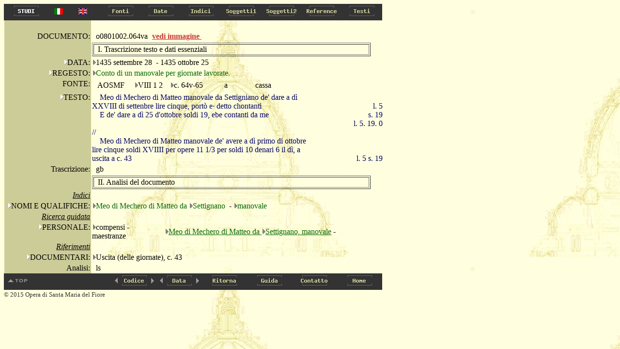

--- FILE ---
content_type: text/html
request_url: http://duomo.mpiwg-berlin.mpg.de/ITA/HTML/S030/C066/T001/TBLOCK1.HTM
body_size: 2918
content:
<!DOCTYPE HTML PUBLIC "-//W3C//DTD HTML 4.0//EN"
			"http://www.w3.org/TR/REC-html40/strict.dtd">

<HTML>
<HEAD>
<TITLE>
VIII 1 2: 
64v: 
o0801002.064va
</TITLE>
</HEAD>
<body bgcolor="#d7d7cc" background="../../../../../images/back2.jpg" alink="#000000" vlink="#000000" link="#000000" text="#000000">
<A NAME="topofpage"></A>



<TABLE BORDER="0" CELLSPACING="0" CELLPADDING="0" BGCOLOR="#333333">
<TR>
  
    <TD WIDTH="5"><IMG SRC="../../../../../images/space.gif" width="5" height="1" alt="space"></TD>
    <TD>
 
    <A HREF="../../../../../STUDIES/studies_ita.html" onMouseOver="document.images.ita_Studies.src='../../../../../images/ita_Studies_on.gif'" onMouseOut="document.images.ita_Studies.src='../../../../../images/ita_Studies.gif'" target="_blank">
    <img name="ita_Studies" src="../../../../../images/ita_Studies.gif" height=30 width=83 onmouseout="this.src='../../../../../images/ita_Studies.gif'" onmouseover="this.src='../../../../../images/ita_Studies_on.gif'" alt="Studies" border=0></A></TD>

  <TD WIDTH="50"><center><A HREF="../../../../../ITA/HTML/S030/C066/T001/TBLOCK1.HTM"><IMG SRC="../../../../../images/italian.jpg" alt="italian"></a></center></TD>
  <TD WIDTH="50"><center><A HREF="../../../../../ENG/HTML/S030/C066/T001/TBLOCK1.HTM"><IMG SRC="../../../../../images/english.jpg" alt="english"></a></center></TD>
  <TD WIDTH="12"><IMG SRC="../../../../../images/space.gif" width="12" height="1"  alt="space"></TD>
  
  <TD>
  
    <A HREF="../../../../../ITA/AR/ARM001.HTM" onMouseOver="document.images.Fonti.src='../../../../../images/Fonti_on.gif'" onMouseOut="document.images.Fonti.src='../../../../../images/Fonti.gif'">
    <img name="Fonti" src="../../../../../images/Fonti.gif" height=30 width=83 onmouseout="this.src='images/Fonti.gif'" onmouseover="this.src='images/Fonti_on.gif'" alt="Fonti" border=0></A></TD>
  
  <TD>
  
    <A HREF="../../../../../ITA/DA/DAMAIN.HTM" onMouseOver="document.images.Date.src='../../../../../images/Date_on.gif'" onMouseOut="document.images.Date.src='../../../../../images/Date.gif'">
    <img name="Date" src="../../../../../images/Date.gif" height=30 width=83 onmouseout="this.src='images/Date.gif'" onmouseover="this.src='images/Date_on.gif'" alt="Date" border=0></A></TD>
  
  <TD>
  
    <A HREF="../../../../../ITA/IN/INMAIN.HTM" onMouseOver="document.images.Indici.src='../../../../../images/Indici_on.gif'" onMouseOut="document.images.Indici.src='../../../../../images/Indici.gif'">
    <img name="Indici" src="../../../../../images/Indici.gif" height=30 width=83 onmouseout="this.src='images/Indici.gif'" onmouseover="this.src='images/Indici_on.gif'" alt="Indici" border=0></A></TD>
  
  <TD>
  
    <A HREF="../../../../../ITA/CA/CAMAIN.HTM" onMouseOver="document.images.Soggetti1.src='../../../../../images/Soggetti1_on.gif'" onMouseOut="document.images.Soggetti1.src='../../../../../images/Soggetti1.gif'">
    <img name="Soggetti1" src="../../../../../images/Soggetti1.gif" height=30 width=83 onmouseout="this.src='images/Soggetti1.gif'" onmouseover="this.src='images/Soggetti1_on.gif'" alt="Soggetti1" border=0></A></TD>
  
  <TD>
  
    <A HREF="../../../../../ITA/FR/FRMAIN.HTM" onMouseOver="document.images.Soggetti2.src='../../../../../images/Soggetti2_on.gif'" onMouseOut="document.images.Soggetti2.src='../../../../../images/Soggetti2.gif'">
    <img name="Soggetti2" src="../../../../../images/Soggetti2.gif" height=30 width=83 onmouseout="this.src='images/Soggetti2.gif'" onmouseover="this.src='images/Soggetti2_on.gif'" alt="Soggetti2" border=0></A></TD>
  
  <TD>
  
    <A HREF="../../../../../ITA/RE/REMAIN.HTM" onMouseOver="document.images.Reference.src='../../../../../images/Reference_on.gif'" onMouseOut="document.images.Reference.src='../../../../../images/Reference.gif'">
    <img name="Reference" src="../../../../../images/Reference.gif" height=30 width=83 onmouseout="this.src='images/Reference.gif'" onmouseover="this.src='images/Reference_on.gif'" alt="Reference" border=0></A></TD>
  
  <TD>
  
    <A HREF="../../../../../ITA/PA/PAMAIN.HTM" onMouseOver="document.images.Testi.src='../../../../../images/Testi_on.gif'" onMouseOut="document.images.Testi.src='../../../../../images/Testi.gif'">
    <img name="Testi" src="../../../../../images/Testi.gif" height=30 width=83 onmouseout="this.src='images/Testi.gif'" onmouseover="this.src='images/Testi_on.gif'" alt="Testi" border=0></A></TD>
  
</TR>
</TABLE>



<TABLE BORDER="0" CELLSPACING="0" CELLPADDING="0">
    <TR>
        <TD><IMG SRC="../../../../../images/space.gif" width="1" ></TD>
        <TD VALIGN="top">

<TABLE BORDER="0" CELLSPACING="0" CELLPADDING="2"  width="750">
<TR>
<TD BGCOLOR="#CCCC99"><IMG SRC="../../../../../images/space.gif" width="175" height="1"></TD>
<TD width="120"><IMG SRC="../../../../../images/space.gif" width="100" height="1"></TD>
<TD><IMG SRC="../../../../../images/space.gif" width="275" height="1"></TD>
</TR>
<TR>
<TD ALIGN="right" valign="middle" BGCOLOR="#CCCC99">DOCUMENTO:</TD>

<TD  valign="middle"><IMG SRC="../../../../../images/space.gif" width="8" height="13">o0801002.064va<TD><a href='PAGEIMG1.HTM' target="_blank"><b><font color="#CC3333">vedi immagine  </font></b> </a>&nbsp;</TD>


<TR>
<TD  BGCOLOR="#CCCC99"><IMG SRC="../../../../../images/space.gif" width="175" height="1"></TD>
<TD COLSPAN="2">
<TABLE  BORDER="1" width="575">
<TR><TD><IMG SRC="../../../../../images/space.gif" width="7" height="13">I. Trascrizione testo e dati essenziali</TD></TR>
</TABLE>
</TD>

</TR>


<TR>
	
	<TD ALIGN="right"  ALIGN="right" VALIGN="top" BGCOLOR="#CCCC99">
	 <A HREF="../../../../DA/DAM01.HTM"><img src="../../../../../images/hierach.gif"  BORDER="0" alt="stair"></A>DATA:
	</TD>
	
	<TD  COLSPAN="2">
 <A HREF="../../../../DA/DAD02423S0.HTM"><img src="../../../../../images/hierach2.gif"  BORDER="0" alt="stair"></A>1435 settembre 28 &nbsp;-&nbsp;1435 ottobre 25</TD>
</TR>




<TR>
	<TD   ALIGN="right"  VALIGN="top" BGCOLOR="#CCCC99">
		<A HREF="../../../../RE/RElist1_1.HTM"><img src="../../../../../images/hierach.gif"  BORDER="0" alt="stair"></A>REGESTO:
	</TD>
	<TD VALIGN="top"   COLSPAN="2">
		<A HREF="../../../../RE/RE2list0.HTM"><img src="../../../../../images/hierach2.gif"  BORDER="0" alt="stair"></A><FONT COLOR="#006600">Conto di un manovale per giornate lavorate.</FONT>
	</TD>
</TR>





<TR>
	<TD  ALIGN="right" VALIGN="top" BGCOLOR="#CCCC99">
		<IMG SRC="../../../../../images/space.gif" width="8" height="13">FONTE:
	</TD>
	<TD  COLSPAN="2" VALIGN="top">
	<TABLE>
		<TR>
			<TD VALIGN="top" width=80><IMG SRC="../../../../../images/space.gif" width="8" height="13">AOSMF</TD>
			<TD VALIGN="top" width=70><A HREF="../../../../AR/ARS030.HTM"><img src="../../../../../images/hierach2.gif"  BORDER="0" alt="stair"></A>VIII 1 2</TD>
			<TD VALIGN="top" width=100><A HREF="../../../../AR/ARC3425S0.HTM"><img src="../../../../../images/hierach2.gif"  BORDER="0" alt="stair"></A>c. 64v-65</TD>
			
			<TD VALIGN="top" width=60><IMG SRC="../../../../../images/space.gif" width="8" height="13">a</TD>
			<TD VALIGN="top"><IMG SRC="../../../../../images/space.gif" width="8" height="13">cassa</TD>
		</TR>
	</TABLE>
	</TD>
	
</TR>





<TR>
	<TD   ALIGN="right" VALIGN="top"   BGCOLOR="#CCCC99">
		<A HREF="../../../../PA/PAMAIN.HTM"><img src="../../../../../images/hierach.gif"  border=0 alt="stair"></A>TESTO:
	</TD>
	<TD   COLSPAN=2  VALIGN="top"  >
		<TABLE border="0" cellspacing="0" cellpadding="0" width="600">
 		
     	<TR>
			
    	 	<TD colspan=2 VALIGN="TOP">
     			
     			&nbsp;&nbsp;&nbsp;
     			
       			 <FONT COLOR="#000066">Meo di Mechero di Matteo manovale da Settigniano de' dare a d&igrave; XXVIII di settenbre lire cinque, port&ograve; e&#183; detto chontanti</FONT>  
       		 </TD>
       		 
      		 <TD width="150" ALIGN="RIGHT" VALIGN="BOTTOM">
				<FONT COLOR="#000066">l. 5</FONT>  
    	    </TD>
    	    
  			

     	</TR>

     	<TR>
			
    	 	<TD colspan=2 VALIGN="TOP">
     			
     			&nbsp;&nbsp;&nbsp;
     			
       			 <FONT COLOR="#000066">E de' dare a d&igrave; 25 d'ottobre soldi 19, ebe contanti da me</FONT>  
       		 </TD>
       		 
      		 <TD width="150" ALIGN="RIGHT" VALIGN="BOTTOM">
				<FONT COLOR="#000066">s. 19</FONT>  
    	    </TD>
    	    
  			

     	</TR>

     	<TR>
			
    	 	<TD colspan=2 VALIGN="TOP">
     			
       			 <FONT COLOR="#000066">&nbsp;</FONT>  
       		 </TD>
       		 
      		 <TD width="150" ALIGN="RIGHT" VALIGN="BOTTOM">
				<FONT COLOR="#000066">l. 5. 19. 0</FONT>  
    	    </TD>
    	    
  			

     	</TR>

     	<TR>
			
    	 	<TD colspan=2 VALIGN="TOP">
     			
       			 <FONT COLOR="#000066">//</FONT>  
       		 </TD>
       		 
  			

     	</TR>

     	<TR>
			
    	 	<TD colspan=2 VALIGN="TOP">
     			
     			&nbsp;&nbsp;&nbsp;
     			
       			 <FONT COLOR="#000066">Meo di Mechero di Matteo manovale de' avere a d&igrave; primo di ottobre lire cinque soldi XVIIII per opere 11 1/3 per soldi 10 denari 6 il d&igrave;, a uscita a c. 43</FONT>  
       		 </TD>
       		 
      		 <TD width="150" ALIGN="RIGHT" VALIGN="BOTTOM">
				<FONT COLOR="#000066">l. 5 s. 19</FONT>  
    	    </TD>
    	    
  			

     	</TR>


</TABLE>
	</TD>
</TR>











	</TD>
</TR>


<TR>
	<TD  ALIGN="right" VALIGN="top" BGCOLOR="#CCCC99">
		<IMG SRC="../../../../../images/space.gif" width="8" height="1">Trascrizione:
	</TD>
	<TD VALIGN="top"  COLSPAN="2">
		<IMG SRC="../../../../../images/space.gif" width="8" height="13">gb
	</TD>
</TR>

<TR>
<TD  BGCOLOR="#CCCC99"><IMG SRC="../../../../../images/space.gif" width="175" height="1"></TD>
<TD COLSPAN="2">
<TABLE  BORDER="1" width="575">
<TR><TD><IMG SRC="../../../../../images/space.gif" width="7" height="13">II. Analisi del documento</TD></TR></TABLE></TD>

</TR>



<TR>
<TD  ALIGN="right" BGCOLOR="#CCCC99"><IMG SRC="../../../../../images/space.gif" width="8" height="1"><u><I>Indici</I></u></TD>
<TD  COLSPAN="2"></TD>

</TR> 




<TR>
	<TD  ALIGN="right" VALIGN="top" BGCOLOR="#CCCC99">
		<A HREF="../../../../IN/INlist1_1.HTM"><img src="../../../../../images/hierach.gif"  BORDER="0" alt="stair"></A>NOMI E QUALIFICHE:
	</TD>
	<TD COLSPAN=2>	
		
		
		
			<FONT color="#006600"><A HREF="../../../../IN/IN2list2.HTM"><img src="../../../../../images/hierach2.gif"  BORDER="0" alt="stair"></A>Meo di Mechero di Matteo da <A HREF="../../../../IN/IN2list25.HTM"><img src="../../../../../images/hierach2.gif"  BORDER="0" alt="stair"></A>Settignano</FONT>
			
				&nbsp;- <A HREF="../../../../IN/IN2list8.HTM"><img src="../../../../../images/hierach2.gif"  BORDER="0" alt="stair"></A><FONT color="#006600">manovale</FONT>
			
		<BR>
 			
 		
 	</TD>
</TR>




	</TD>
</TR>


	</TD>
</TR>



<TR>
<TD  ALIGN="right" BGCOLOR="#CCCC99"><IMG SRC="../../../../../images/space.gif" width="8" height="1"><u><I>Ricerca guidata</I></u></TD>
<TD  COLSPAN="2"></TD>
</TR> 





<TR>
	<TD  ALIGN="right" VALIGN="top"   BGCOLOR="#CCCC99">
		<A HREF="../../../../CA/CA10003.HTM"><img src="../../../../../images/hierach.gif"  BORDER="0" alt="stair"></A>PERSONALE:
	</TD>
	<TD  COLSPAN="2" >
			<TABLE BORDER="0" CELLSPACING="0" CELLPADDING="0">
			
			     <TR>
				 <TD VALIGN="top" WIDTH="150" ><A HREF="../../../../CA/CA200034S0.HTM"><img src="../../../../../images/hierach2.gif"  BORDER="0" alt="stair"></A>compensi - maestranze</TD>
				 <TD>
				  <TABLE BORDER="0" CELLSPACING="0" CELLPADDING="0">
				  
				  <TR>
					<TD ><A HREF="TBLOCK1.HTM"><FONT color="#006600"> </FONT></A><A HREF="../../../../IN/IN2list2.HTM"><FONT color="#006600"><img src="../../../../../images/hierach2.gif"  BORDER="0" alt="stair"></FONT></A><A HREF="TBLOCK1.HTM"><FONT color="#006600">Meo di Mechero di Matteo da </FONT></A><A HREF="../../../../IN/IN2list25.HTM"><FONT color="#006600"><img src="../../../../../images/hierach2.gif"  BORDER="0" alt="stair"></FONT></A><A HREF="TBLOCK1.HTM"><FONT color="#006600">Settignano, manovale</FONT></A> - <A HREF="TBLOCK1.HTM"><FONT color="#006600"></FONT></A></TD>
				  </TR>
				  
				</TABLE>
				</TD>
				</TR>
			
			</TABLE>

	</TD>

</TR>			



<TR>
<TD  ALIGN="right" BGCOLOR="#CCCC99"><IMG SRC="../../../../../images/space.gif" width="8" height="1"><u><I>Riferimenti</I></u></TD>
<TD  COLSPAN="2"></TD>
</TR> 



	
	<TR>
	<TD  ALIGN="right" VALIGN="top"  BGCOLOR="#CCCC99">
		<A HREF="../../../../RE/RElist1_4.HTM"><img src="../../../../../images/hierach.gif"  BORDER="0" alt="stair"></A>DOCUMENTARI:
	</TD>
	<TD COLSPAN="2" >
	<A HREF="../../../../RE/"><img src="../../../../../images/hierach2.gif"  BORDER="0" alt="stair"></A>Uscita (delle giornate), c. 43<BR>

	</TD>
</TR>



<TR>
	<TD  ALIGN="right" VALIGN="top" BGCOLOR="#CCCC99">
		<IMG SRC="../../../../../images/space.gif" width="8" height="1">Analisi:
	</TD>
	<TD VALIGN="top"  COLSPAN="2">
		<IMG SRC="../../../../../images/space.gif" width="8" height="1">ls
	</TD>
</TR>

</TABLE>
</TD>
</TR>
</TABLE>
  <TABLE BORDER="0" CELLSPACING="0" CELLPADDING="0" BGCOLOR="#333333">
<TR>
  <TD>
    <A HREF="#topofpage" onMouseOver="document.images.topofpage.src='../../../../../images/topofpage_on.gif'" onMouseOut="document.images.topofpage.src='../../../../../images/topofpage.gif'">
    <img name="topofpage" src="../../../../../images/topofpage.gif" onmouseout="this.src='images/topofpage.gif'" onmouseover="this.src='images/topofpage_on.gif'" alt="top of page" border=0></A></TD>
  <TD><img src="../../../../../images/space.gif" height=1 width=166 border=0></TD>
  
    <TD>
    
    <A HREF="../../../../HTML/S030/C065/T004/TBLOCK00.HTM" onMouseOver="document.images.left.src='../../../../../images/left_on.gif'" onMouseOut="document.images.left.src='../../../../../images/left.gif'">
    <img name="left" src="../../../../../images/left.gif" onmouseout="this.src='images/left.gif'" onmouseover="this.src='images/left_on.gif'" alt="left" border=0></A></TD>
    
  <TD><img src="../../../../../images/Codice2.gif" height=30 width=57 alt="Codice" border=0></TD>
   <TD>
    
    <A HREF="../../../../HTML/S030/C066/T002/TBLOCK00.HTM" onMouseOver="document.images.right.src='../../../../../images/right_on.gif'" onMouseOut="document.images.right.src='../../../../../images/right.gif'">
    <img name="right" src="../../../../../images/right.gif" onmouseout="this.src='images/right.gif'" onmouseover="this.src='images/right_on.gif'" alt="right" border=0></A></TD>
    
    <TD>
    
    <A HREF="../../../../HTML/S030/C065/T004/TBLOCK00.HTM" onMouseOver="document.images.left2.src='../../../../../images/left_on.gif'" onMouseOut="document.images.left2.src='../../../../../images/left.gif'">
    <img name="left2" src="../../../../../images/left.gif" onmouseout="this.src='images/left.gif'" onmouseover="this.src='images/left_on.gif'" alt="left" border=0></A></TD>
    
  <TD><img src="../../../../../images/Data2.gif" height=30 width=57 alt="Data" border=0></TD>
   <TD>
    
    <A HREF="../../../../HTML/S030/C066/T002/TBLOCK00.HTM" onMouseOver="document.images.right2.src='../../../../../images/right_on.gif'" onMouseOut="document.images.right2.src='../../../../../images/right.gif'">
    <img name="right2" src="../../../../../images/right.gif" onmouseout="this.src='images/right.gif'" onmouseover="this.src='images/right_on.gif'" alt="right" border=0></A></TD>
    
   
  <TD>
      <A HREF="#ritorna" onClick="window.history.back(); return false;" onMouseOver="document.images.Ritorna.src='../../../../../images/Ritorna_on.gif'" onMouseOut="document.images.Ritorna.src='../../../../../images/Ritorna.gif'">
    <img name="Ritorna" src="../../../../../images/Ritorna.gif" height=30 width=93 onmouseout="this.src='images/Ritorna.gif'" onmouseover="this.src='images/Ritorna_on.gif'" alt="Ritorna" border=0></A></TD>
  <TD><A HREF="../../../../../INFO/Guida.HTM" onMouseOver="document.images.guida.src='../../../../../images/guida_on.gif'" onMouseOut="document.images.guida.src='../../../../../images/guida.gif'">
    <img name="guida" src="../../../../../images/guida.gif" height=30 width=93 onmouseout="this.src='images/guida.gif'" onmouseover="this.src='images/guida_on.gif'" alt="guida" border=0></A></TD>

  <TD><A HREF="../../../../../INFO/Scriveteci.HTM" onMouseOver="document.images.Contatto.src='../../../../../images/Contatto_on.gif'" onMouseOut="document.images.Contatto.src='../../../../../images/Contatto.gif'">
    <img name="Contatto" src="../../../../../images/Contatto.gif" height=30 width=93 onmouseout="this.src='images/Contatto.gif'" onmouseover="this.src='images/Contatto_on.gif'" alt="Contatto" border=0></A></TD>

  <TD>
      <A HREF="../../../../../home.HTML" onMouseOver="document.images.home.src='../../../../../images/home_on.gif'" onMouseOut="document.images.home.src='../../../../../images/home.gif'">
    <img name="home" src="../../../../../images/home.gif" height=30 width=93 onmouseout="this.src='images/home.gif'" onmouseover="this.src='images/home_on.gif'" alt="home" border=0></A></TD>
</TR>
</TABLE>
<SMALL><FONT COLOR="#333333">&copy; 2015 Opera di Santa Maria del Fiore</FONT></SMALL>

</BODY>
</HTML>


